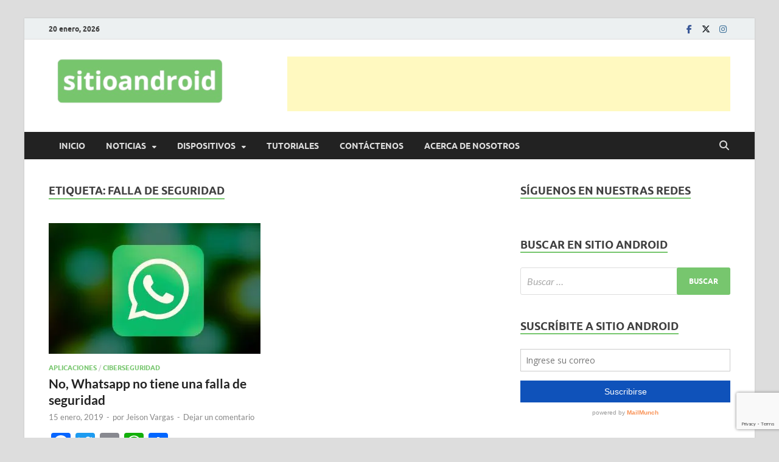

--- FILE ---
content_type: text/html; charset=utf-8
request_url: https://www.google.com/recaptcha/api2/anchor?ar=1&k=6Le23oAUAAAAACraqV0Y6iSWCGsjESaS6ycfZwgz&co=aHR0cHM6Ly9zaXRpb2FuZHJvaWQuY29tOjQ0Mw..&hl=en&v=PoyoqOPhxBO7pBk68S4YbpHZ&size=invisible&anchor-ms=20000&execute-ms=30000&cb=ewvrxz2de5zd
body_size: 48796
content:
<!DOCTYPE HTML><html dir="ltr" lang="en"><head><meta http-equiv="Content-Type" content="text/html; charset=UTF-8">
<meta http-equiv="X-UA-Compatible" content="IE=edge">
<title>reCAPTCHA</title>
<style type="text/css">
/* cyrillic-ext */
@font-face {
  font-family: 'Roboto';
  font-style: normal;
  font-weight: 400;
  font-stretch: 100%;
  src: url(//fonts.gstatic.com/s/roboto/v48/KFO7CnqEu92Fr1ME7kSn66aGLdTylUAMa3GUBHMdazTgWw.woff2) format('woff2');
  unicode-range: U+0460-052F, U+1C80-1C8A, U+20B4, U+2DE0-2DFF, U+A640-A69F, U+FE2E-FE2F;
}
/* cyrillic */
@font-face {
  font-family: 'Roboto';
  font-style: normal;
  font-weight: 400;
  font-stretch: 100%;
  src: url(//fonts.gstatic.com/s/roboto/v48/KFO7CnqEu92Fr1ME7kSn66aGLdTylUAMa3iUBHMdazTgWw.woff2) format('woff2');
  unicode-range: U+0301, U+0400-045F, U+0490-0491, U+04B0-04B1, U+2116;
}
/* greek-ext */
@font-face {
  font-family: 'Roboto';
  font-style: normal;
  font-weight: 400;
  font-stretch: 100%;
  src: url(//fonts.gstatic.com/s/roboto/v48/KFO7CnqEu92Fr1ME7kSn66aGLdTylUAMa3CUBHMdazTgWw.woff2) format('woff2');
  unicode-range: U+1F00-1FFF;
}
/* greek */
@font-face {
  font-family: 'Roboto';
  font-style: normal;
  font-weight: 400;
  font-stretch: 100%;
  src: url(//fonts.gstatic.com/s/roboto/v48/KFO7CnqEu92Fr1ME7kSn66aGLdTylUAMa3-UBHMdazTgWw.woff2) format('woff2');
  unicode-range: U+0370-0377, U+037A-037F, U+0384-038A, U+038C, U+038E-03A1, U+03A3-03FF;
}
/* math */
@font-face {
  font-family: 'Roboto';
  font-style: normal;
  font-weight: 400;
  font-stretch: 100%;
  src: url(//fonts.gstatic.com/s/roboto/v48/KFO7CnqEu92Fr1ME7kSn66aGLdTylUAMawCUBHMdazTgWw.woff2) format('woff2');
  unicode-range: U+0302-0303, U+0305, U+0307-0308, U+0310, U+0312, U+0315, U+031A, U+0326-0327, U+032C, U+032F-0330, U+0332-0333, U+0338, U+033A, U+0346, U+034D, U+0391-03A1, U+03A3-03A9, U+03B1-03C9, U+03D1, U+03D5-03D6, U+03F0-03F1, U+03F4-03F5, U+2016-2017, U+2034-2038, U+203C, U+2040, U+2043, U+2047, U+2050, U+2057, U+205F, U+2070-2071, U+2074-208E, U+2090-209C, U+20D0-20DC, U+20E1, U+20E5-20EF, U+2100-2112, U+2114-2115, U+2117-2121, U+2123-214F, U+2190, U+2192, U+2194-21AE, U+21B0-21E5, U+21F1-21F2, U+21F4-2211, U+2213-2214, U+2216-22FF, U+2308-230B, U+2310, U+2319, U+231C-2321, U+2336-237A, U+237C, U+2395, U+239B-23B7, U+23D0, U+23DC-23E1, U+2474-2475, U+25AF, U+25B3, U+25B7, U+25BD, U+25C1, U+25CA, U+25CC, U+25FB, U+266D-266F, U+27C0-27FF, U+2900-2AFF, U+2B0E-2B11, U+2B30-2B4C, U+2BFE, U+3030, U+FF5B, U+FF5D, U+1D400-1D7FF, U+1EE00-1EEFF;
}
/* symbols */
@font-face {
  font-family: 'Roboto';
  font-style: normal;
  font-weight: 400;
  font-stretch: 100%;
  src: url(//fonts.gstatic.com/s/roboto/v48/KFO7CnqEu92Fr1ME7kSn66aGLdTylUAMaxKUBHMdazTgWw.woff2) format('woff2');
  unicode-range: U+0001-000C, U+000E-001F, U+007F-009F, U+20DD-20E0, U+20E2-20E4, U+2150-218F, U+2190, U+2192, U+2194-2199, U+21AF, U+21E6-21F0, U+21F3, U+2218-2219, U+2299, U+22C4-22C6, U+2300-243F, U+2440-244A, U+2460-24FF, U+25A0-27BF, U+2800-28FF, U+2921-2922, U+2981, U+29BF, U+29EB, U+2B00-2BFF, U+4DC0-4DFF, U+FFF9-FFFB, U+10140-1018E, U+10190-1019C, U+101A0, U+101D0-101FD, U+102E0-102FB, U+10E60-10E7E, U+1D2C0-1D2D3, U+1D2E0-1D37F, U+1F000-1F0FF, U+1F100-1F1AD, U+1F1E6-1F1FF, U+1F30D-1F30F, U+1F315, U+1F31C, U+1F31E, U+1F320-1F32C, U+1F336, U+1F378, U+1F37D, U+1F382, U+1F393-1F39F, U+1F3A7-1F3A8, U+1F3AC-1F3AF, U+1F3C2, U+1F3C4-1F3C6, U+1F3CA-1F3CE, U+1F3D4-1F3E0, U+1F3ED, U+1F3F1-1F3F3, U+1F3F5-1F3F7, U+1F408, U+1F415, U+1F41F, U+1F426, U+1F43F, U+1F441-1F442, U+1F444, U+1F446-1F449, U+1F44C-1F44E, U+1F453, U+1F46A, U+1F47D, U+1F4A3, U+1F4B0, U+1F4B3, U+1F4B9, U+1F4BB, U+1F4BF, U+1F4C8-1F4CB, U+1F4D6, U+1F4DA, U+1F4DF, U+1F4E3-1F4E6, U+1F4EA-1F4ED, U+1F4F7, U+1F4F9-1F4FB, U+1F4FD-1F4FE, U+1F503, U+1F507-1F50B, U+1F50D, U+1F512-1F513, U+1F53E-1F54A, U+1F54F-1F5FA, U+1F610, U+1F650-1F67F, U+1F687, U+1F68D, U+1F691, U+1F694, U+1F698, U+1F6AD, U+1F6B2, U+1F6B9-1F6BA, U+1F6BC, U+1F6C6-1F6CF, U+1F6D3-1F6D7, U+1F6E0-1F6EA, U+1F6F0-1F6F3, U+1F6F7-1F6FC, U+1F700-1F7FF, U+1F800-1F80B, U+1F810-1F847, U+1F850-1F859, U+1F860-1F887, U+1F890-1F8AD, U+1F8B0-1F8BB, U+1F8C0-1F8C1, U+1F900-1F90B, U+1F93B, U+1F946, U+1F984, U+1F996, U+1F9E9, U+1FA00-1FA6F, U+1FA70-1FA7C, U+1FA80-1FA89, U+1FA8F-1FAC6, U+1FACE-1FADC, U+1FADF-1FAE9, U+1FAF0-1FAF8, U+1FB00-1FBFF;
}
/* vietnamese */
@font-face {
  font-family: 'Roboto';
  font-style: normal;
  font-weight: 400;
  font-stretch: 100%;
  src: url(//fonts.gstatic.com/s/roboto/v48/KFO7CnqEu92Fr1ME7kSn66aGLdTylUAMa3OUBHMdazTgWw.woff2) format('woff2');
  unicode-range: U+0102-0103, U+0110-0111, U+0128-0129, U+0168-0169, U+01A0-01A1, U+01AF-01B0, U+0300-0301, U+0303-0304, U+0308-0309, U+0323, U+0329, U+1EA0-1EF9, U+20AB;
}
/* latin-ext */
@font-face {
  font-family: 'Roboto';
  font-style: normal;
  font-weight: 400;
  font-stretch: 100%;
  src: url(//fonts.gstatic.com/s/roboto/v48/KFO7CnqEu92Fr1ME7kSn66aGLdTylUAMa3KUBHMdazTgWw.woff2) format('woff2');
  unicode-range: U+0100-02BA, U+02BD-02C5, U+02C7-02CC, U+02CE-02D7, U+02DD-02FF, U+0304, U+0308, U+0329, U+1D00-1DBF, U+1E00-1E9F, U+1EF2-1EFF, U+2020, U+20A0-20AB, U+20AD-20C0, U+2113, U+2C60-2C7F, U+A720-A7FF;
}
/* latin */
@font-face {
  font-family: 'Roboto';
  font-style: normal;
  font-weight: 400;
  font-stretch: 100%;
  src: url(//fonts.gstatic.com/s/roboto/v48/KFO7CnqEu92Fr1ME7kSn66aGLdTylUAMa3yUBHMdazQ.woff2) format('woff2');
  unicode-range: U+0000-00FF, U+0131, U+0152-0153, U+02BB-02BC, U+02C6, U+02DA, U+02DC, U+0304, U+0308, U+0329, U+2000-206F, U+20AC, U+2122, U+2191, U+2193, U+2212, U+2215, U+FEFF, U+FFFD;
}
/* cyrillic-ext */
@font-face {
  font-family: 'Roboto';
  font-style: normal;
  font-weight: 500;
  font-stretch: 100%;
  src: url(//fonts.gstatic.com/s/roboto/v48/KFO7CnqEu92Fr1ME7kSn66aGLdTylUAMa3GUBHMdazTgWw.woff2) format('woff2');
  unicode-range: U+0460-052F, U+1C80-1C8A, U+20B4, U+2DE0-2DFF, U+A640-A69F, U+FE2E-FE2F;
}
/* cyrillic */
@font-face {
  font-family: 'Roboto';
  font-style: normal;
  font-weight: 500;
  font-stretch: 100%;
  src: url(//fonts.gstatic.com/s/roboto/v48/KFO7CnqEu92Fr1ME7kSn66aGLdTylUAMa3iUBHMdazTgWw.woff2) format('woff2');
  unicode-range: U+0301, U+0400-045F, U+0490-0491, U+04B0-04B1, U+2116;
}
/* greek-ext */
@font-face {
  font-family: 'Roboto';
  font-style: normal;
  font-weight: 500;
  font-stretch: 100%;
  src: url(//fonts.gstatic.com/s/roboto/v48/KFO7CnqEu92Fr1ME7kSn66aGLdTylUAMa3CUBHMdazTgWw.woff2) format('woff2');
  unicode-range: U+1F00-1FFF;
}
/* greek */
@font-face {
  font-family: 'Roboto';
  font-style: normal;
  font-weight: 500;
  font-stretch: 100%;
  src: url(//fonts.gstatic.com/s/roboto/v48/KFO7CnqEu92Fr1ME7kSn66aGLdTylUAMa3-UBHMdazTgWw.woff2) format('woff2');
  unicode-range: U+0370-0377, U+037A-037F, U+0384-038A, U+038C, U+038E-03A1, U+03A3-03FF;
}
/* math */
@font-face {
  font-family: 'Roboto';
  font-style: normal;
  font-weight: 500;
  font-stretch: 100%;
  src: url(//fonts.gstatic.com/s/roboto/v48/KFO7CnqEu92Fr1ME7kSn66aGLdTylUAMawCUBHMdazTgWw.woff2) format('woff2');
  unicode-range: U+0302-0303, U+0305, U+0307-0308, U+0310, U+0312, U+0315, U+031A, U+0326-0327, U+032C, U+032F-0330, U+0332-0333, U+0338, U+033A, U+0346, U+034D, U+0391-03A1, U+03A3-03A9, U+03B1-03C9, U+03D1, U+03D5-03D6, U+03F0-03F1, U+03F4-03F5, U+2016-2017, U+2034-2038, U+203C, U+2040, U+2043, U+2047, U+2050, U+2057, U+205F, U+2070-2071, U+2074-208E, U+2090-209C, U+20D0-20DC, U+20E1, U+20E5-20EF, U+2100-2112, U+2114-2115, U+2117-2121, U+2123-214F, U+2190, U+2192, U+2194-21AE, U+21B0-21E5, U+21F1-21F2, U+21F4-2211, U+2213-2214, U+2216-22FF, U+2308-230B, U+2310, U+2319, U+231C-2321, U+2336-237A, U+237C, U+2395, U+239B-23B7, U+23D0, U+23DC-23E1, U+2474-2475, U+25AF, U+25B3, U+25B7, U+25BD, U+25C1, U+25CA, U+25CC, U+25FB, U+266D-266F, U+27C0-27FF, U+2900-2AFF, U+2B0E-2B11, U+2B30-2B4C, U+2BFE, U+3030, U+FF5B, U+FF5D, U+1D400-1D7FF, U+1EE00-1EEFF;
}
/* symbols */
@font-face {
  font-family: 'Roboto';
  font-style: normal;
  font-weight: 500;
  font-stretch: 100%;
  src: url(//fonts.gstatic.com/s/roboto/v48/KFO7CnqEu92Fr1ME7kSn66aGLdTylUAMaxKUBHMdazTgWw.woff2) format('woff2');
  unicode-range: U+0001-000C, U+000E-001F, U+007F-009F, U+20DD-20E0, U+20E2-20E4, U+2150-218F, U+2190, U+2192, U+2194-2199, U+21AF, U+21E6-21F0, U+21F3, U+2218-2219, U+2299, U+22C4-22C6, U+2300-243F, U+2440-244A, U+2460-24FF, U+25A0-27BF, U+2800-28FF, U+2921-2922, U+2981, U+29BF, U+29EB, U+2B00-2BFF, U+4DC0-4DFF, U+FFF9-FFFB, U+10140-1018E, U+10190-1019C, U+101A0, U+101D0-101FD, U+102E0-102FB, U+10E60-10E7E, U+1D2C0-1D2D3, U+1D2E0-1D37F, U+1F000-1F0FF, U+1F100-1F1AD, U+1F1E6-1F1FF, U+1F30D-1F30F, U+1F315, U+1F31C, U+1F31E, U+1F320-1F32C, U+1F336, U+1F378, U+1F37D, U+1F382, U+1F393-1F39F, U+1F3A7-1F3A8, U+1F3AC-1F3AF, U+1F3C2, U+1F3C4-1F3C6, U+1F3CA-1F3CE, U+1F3D4-1F3E0, U+1F3ED, U+1F3F1-1F3F3, U+1F3F5-1F3F7, U+1F408, U+1F415, U+1F41F, U+1F426, U+1F43F, U+1F441-1F442, U+1F444, U+1F446-1F449, U+1F44C-1F44E, U+1F453, U+1F46A, U+1F47D, U+1F4A3, U+1F4B0, U+1F4B3, U+1F4B9, U+1F4BB, U+1F4BF, U+1F4C8-1F4CB, U+1F4D6, U+1F4DA, U+1F4DF, U+1F4E3-1F4E6, U+1F4EA-1F4ED, U+1F4F7, U+1F4F9-1F4FB, U+1F4FD-1F4FE, U+1F503, U+1F507-1F50B, U+1F50D, U+1F512-1F513, U+1F53E-1F54A, U+1F54F-1F5FA, U+1F610, U+1F650-1F67F, U+1F687, U+1F68D, U+1F691, U+1F694, U+1F698, U+1F6AD, U+1F6B2, U+1F6B9-1F6BA, U+1F6BC, U+1F6C6-1F6CF, U+1F6D3-1F6D7, U+1F6E0-1F6EA, U+1F6F0-1F6F3, U+1F6F7-1F6FC, U+1F700-1F7FF, U+1F800-1F80B, U+1F810-1F847, U+1F850-1F859, U+1F860-1F887, U+1F890-1F8AD, U+1F8B0-1F8BB, U+1F8C0-1F8C1, U+1F900-1F90B, U+1F93B, U+1F946, U+1F984, U+1F996, U+1F9E9, U+1FA00-1FA6F, U+1FA70-1FA7C, U+1FA80-1FA89, U+1FA8F-1FAC6, U+1FACE-1FADC, U+1FADF-1FAE9, U+1FAF0-1FAF8, U+1FB00-1FBFF;
}
/* vietnamese */
@font-face {
  font-family: 'Roboto';
  font-style: normal;
  font-weight: 500;
  font-stretch: 100%;
  src: url(//fonts.gstatic.com/s/roboto/v48/KFO7CnqEu92Fr1ME7kSn66aGLdTylUAMa3OUBHMdazTgWw.woff2) format('woff2');
  unicode-range: U+0102-0103, U+0110-0111, U+0128-0129, U+0168-0169, U+01A0-01A1, U+01AF-01B0, U+0300-0301, U+0303-0304, U+0308-0309, U+0323, U+0329, U+1EA0-1EF9, U+20AB;
}
/* latin-ext */
@font-face {
  font-family: 'Roboto';
  font-style: normal;
  font-weight: 500;
  font-stretch: 100%;
  src: url(//fonts.gstatic.com/s/roboto/v48/KFO7CnqEu92Fr1ME7kSn66aGLdTylUAMa3KUBHMdazTgWw.woff2) format('woff2');
  unicode-range: U+0100-02BA, U+02BD-02C5, U+02C7-02CC, U+02CE-02D7, U+02DD-02FF, U+0304, U+0308, U+0329, U+1D00-1DBF, U+1E00-1E9F, U+1EF2-1EFF, U+2020, U+20A0-20AB, U+20AD-20C0, U+2113, U+2C60-2C7F, U+A720-A7FF;
}
/* latin */
@font-face {
  font-family: 'Roboto';
  font-style: normal;
  font-weight: 500;
  font-stretch: 100%;
  src: url(//fonts.gstatic.com/s/roboto/v48/KFO7CnqEu92Fr1ME7kSn66aGLdTylUAMa3yUBHMdazQ.woff2) format('woff2');
  unicode-range: U+0000-00FF, U+0131, U+0152-0153, U+02BB-02BC, U+02C6, U+02DA, U+02DC, U+0304, U+0308, U+0329, U+2000-206F, U+20AC, U+2122, U+2191, U+2193, U+2212, U+2215, U+FEFF, U+FFFD;
}
/* cyrillic-ext */
@font-face {
  font-family: 'Roboto';
  font-style: normal;
  font-weight: 900;
  font-stretch: 100%;
  src: url(//fonts.gstatic.com/s/roboto/v48/KFO7CnqEu92Fr1ME7kSn66aGLdTylUAMa3GUBHMdazTgWw.woff2) format('woff2');
  unicode-range: U+0460-052F, U+1C80-1C8A, U+20B4, U+2DE0-2DFF, U+A640-A69F, U+FE2E-FE2F;
}
/* cyrillic */
@font-face {
  font-family: 'Roboto';
  font-style: normal;
  font-weight: 900;
  font-stretch: 100%;
  src: url(//fonts.gstatic.com/s/roboto/v48/KFO7CnqEu92Fr1ME7kSn66aGLdTylUAMa3iUBHMdazTgWw.woff2) format('woff2');
  unicode-range: U+0301, U+0400-045F, U+0490-0491, U+04B0-04B1, U+2116;
}
/* greek-ext */
@font-face {
  font-family: 'Roboto';
  font-style: normal;
  font-weight: 900;
  font-stretch: 100%;
  src: url(//fonts.gstatic.com/s/roboto/v48/KFO7CnqEu92Fr1ME7kSn66aGLdTylUAMa3CUBHMdazTgWw.woff2) format('woff2');
  unicode-range: U+1F00-1FFF;
}
/* greek */
@font-face {
  font-family: 'Roboto';
  font-style: normal;
  font-weight: 900;
  font-stretch: 100%;
  src: url(//fonts.gstatic.com/s/roboto/v48/KFO7CnqEu92Fr1ME7kSn66aGLdTylUAMa3-UBHMdazTgWw.woff2) format('woff2');
  unicode-range: U+0370-0377, U+037A-037F, U+0384-038A, U+038C, U+038E-03A1, U+03A3-03FF;
}
/* math */
@font-face {
  font-family: 'Roboto';
  font-style: normal;
  font-weight: 900;
  font-stretch: 100%;
  src: url(//fonts.gstatic.com/s/roboto/v48/KFO7CnqEu92Fr1ME7kSn66aGLdTylUAMawCUBHMdazTgWw.woff2) format('woff2');
  unicode-range: U+0302-0303, U+0305, U+0307-0308, U+0310, U+0312, U+0315, U+031A, U+0326-0327, U+032C, U+032F-0330, U+0332-0333, U+0338, U+033A, U+0346, U+034D, U+0391-03A1, U+03A3-03A9, U+03B1-03C9, U+03D1, U+03D5-03D6, U+03F0-03F1, U+03F4-03F5, U+2016-2017, U+2034-2038, U+203C, U+2040, U+2043, U+2047, U+2050, U+2057, U+205F, U+2070-2071, U+2074-208E, U+2090-209C, U+20D0-20DC, U+20E1, U+20E5-20EF, U+2100-2112, U+2114-2115, U+2117-2121, U+2123-214F, U+2190, U+2192, U+2194-21AE, U+21B0-21E5, U+21F1-21F2, U+21F4-2211, U+2213-2214, U+2216-22FF, U+2308-230B, U+2310, U+2319, U+231C-2321, U+2336-237A, U+237C, U+2395, U+239B-23B7, U+23D0, U+23DC-23E1, U+2474-2475, U+25AF, U+25B3, U+25B7, U+25BD, U+25C1, U+25CA, U+25CC, U+25FB, U+266D-266F, U+27C0-27FF, U+2900-2AFF, U+2B0E-2B11, U+2B30-2B4C, U+2BFE, U+3030, U+FF5B, U+FF5D, U+1D400-1D7FF, U+1EE00-1EEFF;
}
/* symbols */
@font-face {
  font-family: 'Roboto';
  font-style: normal;
  font-weight: 900;
  font-stretch: 100%;
  src: url(//fonts.gstatic.com/s/roboto/v48/KFO7CnqEu92Fr1ME7kSn66aGLdTylUAMaxKUBHMdazTgWw.woff2) format('woff2');
  unicode-range: U+0001-000C, U+000E-001F, U+007F-009F, U+20DD-20E0, U+20E2-20E4, U+2150-218F, U+2190, U+2192, U+2194-2199, U+21AF, U+21E6-21F0, U+21F3, U+2218-2219, U+2299, U+22C4-22C6, U+2300-243F, U+2440-244A, U+2460-24FF, U+25A0-27BF, U+2800-28FF, U+2921-2922, U+2981, U+29BF, U+29EB, U+2B00-2BFF, U+4DC0-4DFF, U+FFF9-FFFB, U+10140-1018E, U+10190-1019C, U+101A0, U+101D0-101FD, U+102E0-102FB, U+10E60-10E7E, U+1D2C0-1D2D3, U+1D2E0-1D37F, U+1F000-1F0FF, U+1F100-1F1AD, U+1F1E6-1F1FF, U+1F30D-1F30F, U+1F315, U+1F31C, U+1F31E, U+1F320-1F32C, U+1F336, U+1F378, U+1F37D, U+1F382, U+1F393-1F39F, U+1F3A7-1F3A8, U+1F3AC-1F3AF, U+1F3C2, U+1F3C4-1F3C6, U+1F3CA-1F3CE, U+1F3D4-1F3E0, U+1F3ED, U+1F3F1-1F3F3, U+1F3F5-1F3F7, U+1F408, U+1F415, U+1F41F, U+1F426, U+1F43F, U+1F441-1F442, U+1F444, U+1F446-1F449, U+1F44C-1F44E, U+1F453, U+1F46A, U+1F47D, U+1F4A3, U+1F4B0, U+1F4B3, U+1F4B9, U+1F4BB, U+1F4BF, U+1F4C8-1F4CB, U+1F4D6, U+1F4DA, U+1F4DF, U+1F4E3-1F4E6, U+1F4EA-1F4ED, U+1F4F7, U+1F4F9-1F4FB, U+1F4FD-1F4FE, U+1F503, U+1F507-1F50B, U+1F50D, U+1F512-1F513, U+1F53E-1F54A, U+1F54F-1F5FA, U+1F610, U+1F650-1F67F, U+1F687, U+1F68D, U+1F691, U+1F694, U+1F698, U+1F6AD, U+1F6B2, U+1F6B9-1F6BA, U+1F6BC, U+1F6C6-1F6CF, U+1F6D3-1F6D7, U+1F6E0-1F6EA, U+1F6F0-1F6F3, U+1F6F7-1F6FC, U+1F700-1F7FF, U+1F800-1F80B, U+1F810-1F847, U+1F850-1F859, U+1F860-1F887, U+1F890-1F8AD, U+1F8B0-1F8BB, U+1F8C0-1F8C1, U+1F900-1F90B, U+1F93B, U+1F946, U+1F984, U+1F996, U+1F9E9, U+1FA00-1FA6F, U+1FA70-1FA7C, U+1FA80-1FA89, U+1FA8F-1FAC6, U+1FACE-1FADC, U+1FADF-1FAE9, U+1FAF0-1FAF8, U+1FB00-1FBFF;
}
/* vietnamese */
@font-face {
  font-family: 'Roboto';
  font-style: normal;
  font-weight: 900;
  font-stretch: 100%;
  src: url(//fonts.gstatic.com/s/roboto/v48/KFO7CnqEu92Fr1ME7kSn66aGLdTylUAMa3OUBHMdazTgWw.woff2) format('woff2');
  unicode-range: U+0102-0103, U+0110-0111, U+0128-0129, U+0168-0169, U+01A0-01A1, U+01AF-01B0, U+0300-0301, U+0303-0304, U+0308-0309, U+0323, U+0329, U+1EA0-1EF9, U+20AB;
}
/* latin-ext */
@font-face {
  font-family: 'Roboto';
  font-style: normal;
  font-weight: 900;
  font-stretch: 100%;
  src: url(//fonts.gstatic.com/s/roboto/v48/KFO7CnqEu92Fr1ME7kSn66aGLdTylUAMa3KUBHMdazTgWw.woff2) format('woff2');
  unicode-range: U+0100-02BA, U+02BD-02C5, U+02C7-02CC, U+02CE-02D7, U+02DD-02FF, U+0304, U+0308, U+0329, U+1D00-1DBF, U+1E00-1E9F, U+1EF2-1EFF, U+2020, U+20A0-20AB, U+20AD-20C0, U+2113, U+2C60-2C7F, U+A720-A7FF;
}
/* latin */
@font-face {
  font-family: 'Roboto';
  font-style: normal;
  font-weight: 900;
  font-stretch: 100%;
  src: url(//fonts.gstatic.com/s/roboto/v48/KFO7CnqEu92Fr1ME7kSn66aGLdTylUAMa3yUBHMdazQ.woff2) format('woff2');
  unicode-range: U+0000-00FF, U+0131, U+0152-0153, U+02BB-02BC, U+02C6, U+02DA, U+02DC, U+0304, U+0308, U+0329, U+2000-206F, U+20AC, U+2122, U+2191, U+2193, U+2212, U+2215, U+FEFF, U+FFFD;
}

</style>
<link rel="stylesheet" type="text/css" href="https://www.gstatic.com/recaptcha/releases/PoyoqOPhxBO7pBk68S4YbpHZ/styles__ltr.css">
<script nonce="e2p1JvDVIPycnqFOdKuNHA" type="text/javascript">window['__recaptcha_api'] = 'https://www.google.com/recaptcha/api2/';</script>
<script type="text/javascript" src="https://www.gstatic.com/recaptcha/releases/PoyoqOPhxBO7pBk68S4YbpHZ/recaptcha__en.js" nonce="e2p1JvDVIPycnqFOdKuNHA">
      
    </script></head>
<body><div id="rc-anchor-alert" class="rc-anchor-alert"></div>
<input type="hidden" id="recaptcha-token" value="[base64]">
<script type="text/javascript" nonce="e2p1JvDVIPycnqFOdKuNHA">
      recaptcha.anchor.Main.init("[\x22ainput\x22,[\x22bgdata\x22,\x22\x22,\[base64]/[base64]/[base64]/ZyhXLGgpOnEoW04sMjEsbF0sVywwKSxoKSxmYWxzZSxmYWxzZSl9Y2F0Y2goayl7RygzNTgsVyk/[base64]/[base64]/[base64]/[base64]/[base64]/[base64]/[base64]/bmV3IEJbT10oRFswXSk6dz09Mj9uZXcgQltPXShEWzBdLERbMV0pOnc9PTM/bmV3IEJbT10oRFswXSxEWzFdLERbMl0pOnc9PTQ/[base64]/[base64]/[base64]/[base64]/[base64]\\u003d\x22,\[base64]\\u003d\x22,\[base64]/Dky1cBAB0NcKXYMKQO8KJbXUDYMONwrLCucObw4ggG8KZLsKNw5DDkMOANMOTw7bDu2F1PMKiSWQ8dsK3woRQdGzDssKMwrBMQWFPwrFAS8OPwpZMXsOewrnDvEQGeVcdw5wjwp0tLXc/ZcOOYMKSASrDm8OAwqjCrVhbDMKVSFIbwr3DmsK/OcKLZsKKwrZwwrLCuiw0wrc3TG/[base64]/CpMKawp5Nw5rCoMOZYcOZYMKAw5TCgj99K1fDjyYKwq4Bw5zDjsOmfzRhwrzCkGNxw6jCn8OgD8OlTcKVRApWw6DDkzrCsUnConFVY8Kqw6B2QzEbwrlofibCgicKesKswpbCrxFQw6fCgDfCu8OHwqjDiBPDl8K3MMKtw4/CoyPDv8OuwozCnH3ChT9Qwqk/wocaHUXCo8Oxw5DDusOzXsO5DjHCnMOdXSQ6w74AXjvDrAHCgVkeKMO6Z2TDlkLCs8KBwrnChsKXT2gjwrzDkcKywpwZw54Zw6nDpCzCksK8w4RCw5t9w6FUwrJuMMK5B1TDtsOGwrzDpsOIHMKpw6DDr1cmbMOoeXHDv3FAScKZKMOvw4JEUEN/wpc5wqTDicK9a1fDicKxCcOUA8OAw7fCrQlZcsKdwoxAKG7CpB3CqhjDosKYwqZ/LEzCvsKMwpbDtjBhcsOGw4fCi8OHTWfDm8OQwoYNLFlNw5M+w5fDq8O7H8Oqwo/CusKHw5Mkw4JzwqFRw4TDosKRZ8OPQH/CpcKKakQfA3LDrwQ3RinChsKnZMOSw7suw797w7ZDwpPClcKvwotMw4rCjMKYw79dw6nDlcOwwqAvAMOKJsOaJsO/Ik5APQTCpMOGBcKBw6PDvsKaw7rCqE8awqjCqUgWPA7CnV/DonzCgsKERA7CgMK+FgwAw6nCoMK3wp1EesKmw5cCw70mwoIYGTxcdsOyw61Pw5/[base64]/Cg8ONM28/wp5qXyNZwppwB8OowrdHb8OWwqDCi1hYwrDCs8Oew5EJJFVnNcOWCyZmwpllK8KLw4zCtcKPw78VwozDpU9gw5F+wqRLcTYrI8K2Ik/DpmjCvsODw58Dw7ldw495Xk5gFMKVLwXCjsKJVMO0K2VjXxPDsldEw7nDoU5CGsKpw699wqJrw7I8woFidkh+LcOgUcODw45Cw7l2w6TCscOgCMKXwrMdMjwxFcKZwolzVRQWdkM/wqjDqMOyN8KcF8OCNhjDmT/CncOuPcKJO2l5w7PDkMOeFMO5woYdYsKdP0DCkMOYw7vCqUrCuhBxw6LClMKUw5MrfhdODcKQZzHCsgDDnnU0wo/DgcODw4zDugrDl35bPBtwG8KHwq0JDcOJw6hcwplxacKAwpDDqMOHw5U3wpHDhQRKDgbCqsOmw6dcU8K9w5jDkcKHw6/DiBBrw5E6VHI1WUUNw59XwpRow5FAK8KrEcOGw5/[base64]/Cq8KKw5/[base64]/Ci33Dn8KUw79WNsOce1s3WsKUHsKkNsKZGGQAMMKawrArDHjCpMKbYcOHw5RVwrVCNGxxw78Ywo3Dq8OlLMKAwoY6wqzDn8K3wrbCjnYGXcOzwrLDs3nCmsOBwoIewq1LwrjCq8OUw4rCqz5Hw65BwpkOw4LCmELCgnpMfCYGH8Kyw745f8OAwq/DmTzDqsKZw7lFXcK7TnfDp8O1JRIQEyMGwrYnwr4YTB/Dk8O0YRDDhMKMNHAewr9VCMO2w5zCgA3CrXXCvTrDj8K8wqzCi8OeZMK4Y0jDt3Zsw4VgasO/w5Mqw6IVV8OZBhzCrcK8YcKCw47Dt8KoXV02EsKlwrbDokxxwq/Cq0PChMOUEsOyFQHDrkTDui7ChMOiNFTDhCUZwqVZCWVEBcOXw7V/MsKnw77Cm3bCiHLDqsKKw7DDpD5sw5bDpwRINsOYwrrDpzDCggNQw4/[base64]/DhMKsbGh0w77CoSXCsMOTwqHCqWzCrDAGJkLDrwE0V8KRwqLCsBDDqcOiHSjCrwUXK1B+c8KuWkDCg8O1wolxw5gbw7xOIsKVwqfDtMO+wr7DpB3CsEQnfcKXOsOMGCXCrMOIQwAtcsO/e29UWRbDpsOQw7XDiUfDjMKtw4I1w5kFwroLw5UeFX3CrMOnF8KiMMOBAsKvYMKmwosuw5F+SD0GVF8Ww5TDq2/[base64]/MUPDiTUow4FCcVk3w4oGw6g0RXDDj8ODwrXCmU4qSsKzGcKwFcO0TVNNEcKlCsOTw6IIw5HDshhOPEzDvD4idcOSB0UiKh4qQmMnX0nCig3DpELDrCg/wqEiw5Z9ZcKqLlpuD8Kpw47DlsKOw5XCqydww45FUcOtI8OCU1jCn1dew5EKLWLDrifCncOxw4zCq1R0EDfDnS9FfcOdwrYGMxJObEtLZmBpMFPCmVbCtMKzBB3DjwrChTzCpQHCvDfDpSDCrRrDpMOvBsK1B0/DqMOmcFdJMBdbPhvCoWB1Z1JIT8Kgw7XDucKLTMONbMOCEsKnfionVWk/w6zClsO0ImxLw5LDlXfCi8OMw7fDuEjCkng7w6sawrIhMsOywoPDt1Z0w5XDtGzDgcOdFsOAwqk6TcOzfBBPMsK4w6p8wr3DqzvDuMOpwoDCksK/w7ZAw7TCtGfCrcKJHcKmwpfDksO4wpDCsjHCpHZPSGXCrAADw7ENw5/CoTTDv8KgwpDDgH8PKcKjw6LDl8K2IsO0wr4Vw7vDs8ODw5bDqMOCwrLCtMOiGAd1bWNcw6pBdcK5HcKYYVdvdGMPw5TDucOxw6RmwprDgGw9w58+w77CmwPCg1JqwqnDgVPCosKMWHFsRzXDosK1TMKpw7cZTMKLw7PCty/Ct8K6XMOIHjvDvzAKwo/CijrCkiMoNcKTwq3DlibCuMO3BcKydHVERMOpw6YaIS/ChhTCpHVzMsOHEsO7wpzDliPDrsOZXT3DrgjDmEInWsOfwofCnjXCrz3Com/Du1LDuUvCszxMDyjCj8K/CMOwwoPCgsODaC4Fw7fDtcOFwrUSDT07CcKiwoxJAsO5w5JMw77Cs8KkEXMewrbCp2Mqw7jDmXlhwqcIwpVxRl/ChsOrw7DCiMKxcyzDuXnCmcKjZsOQw59FBk3DrUzCvnsFPMKmw6FoEMKbahvCn17CryBBw6hVAhPDicKMwr01wqPDg3rDl2N3OA16PMOVcAI/w4A/G8OZw5diwrNLdA8tw54ow6rDhMKCFcOTw7HCngXCmEsEanjDo8KIADVbwpHCnT3ClMOLwrhTSzvDmsOtGlvCncODBWoZe8KYS8Ocw5MVGHTCu8Khwq3DhXnCsMOtWcKGbsKqYcO/ZhkkBsKTw7bDqmYnwrs6L3rDnhbDuR/[base64]/ClijDq3hyM8ONV8OoQTQwwqgmd8ObCcONaVlXNk/CvgvDgGnDhhrCpMOJQ8OtwrjDhiN9wrUjbsKUIS/[base64]/MMO+woBuw418wrU8w5towp0ww6XCn0vClX9kPcKTNUYlOsOHcMObUgnChzxSHmlrZlgLTcOtwpVAw7JZw4PDlMOwfMO4YsOTwpnCt8O9ehfDrMOaw4/ClxkOwoE1wr3Ci8Ogb8K1BsOKbBBawrszTMOjPWEqwrXDtB/DlEdmwrNCAwDDmsKFFWVkJD/DmMOSwoULC8KUwpXCoMOWw5jDgTM+Qn/CvMK5wrvDgnR/w5XDgMO6wposwqPDhMK+wr7Ds8KLSDcSwoXCmEPDvlcywrrDmMKKwok/D8OHw4lNfMK2wqMdKcKawp3Cr8KgWMO4B8Kyw6PChl/CpcK/w4U2I8O/GcKxWsOsw6fCvMKXMcOVYy7DjjU/[base64]/DrVhFwrXCscO7ZMOBw5nCgMONDsKawqdqQsOiM8OmAcK3STA6wpw/w65ZwotQw4fDuWRVwq55T2HCjH8ewpjDhsOsExk5Q1JqHRLDpcO+wpXDngZuw6Q6Ekx7IX18w60CVlsxHkISKmzCiTJmw6zDhjLCqsKPw73Dv2QhBhYgw5HDoibCvcOfw5Uew7pbw7vCjMKTwpkBR1/Dh8K3wpEFwrtowrvClsKXw4TDn19adSNTw4RgDTQRejTCocKewpBsbUd0ZVUPw7vCjh/DtTvChSvDogbCsMK/[base64]/RMKAwpVjHcO5wrYwQsOyw4daVMOCFMOZw4gNAMKyJ8OywpvCpXBtw7AkUGDDtWfDjMKNwr3Dpl4GHBrDlMOMwqclw6/[base64]/DlyDDsRDCo8OBHwXCosOWw6TDuHPCqsOjwoTDlztJw4fCoMOaJBxKwpAZw4knOzHDkl0MP8O1w6hMwrXDrh1gwo1dJsOAT8KrwprCgMKfwqPDpUgjwrRaw7vCj8O2w4DDlmDDhMOgJ8KMwrvCvQYXJmUQOyXCr8KTwqNFw4EDwq8VdsKtCsKzw4zDhA3ClyAhwq9JUU/DnsKJwrdoKUV7DcOPwo4KX8OhTFNNw7EEwo9RFD/CvMOjw6rCm8OCCy50w7/Dp8KAwr/DvSrDuWzCpVPCpMOVw6law5xnw4rDkUnDnW8pwrYBUALDrsKGLBjDkcKLPCTCsMOWcMODfDrDi8KDw7jCrnw/[base64]/[base64]/CgG7Co8OlZcK/[base64]/CqMKmw7kmKcKpYMOXahoOw6IIwq/ChRLCn8Kcw4HDt8KEw5jDjxAaw6nDqG9ww57DpMO2QsOXw7LCl8KUI0TDk8KgE8KvCMK1wo9afMOiMhzDvMKHDSTDisO/wq7DqMObNsKgw7XDjl3Cm8OgTcKiwr40JiLDgMOFF8Otwq4nwo5nw6sXM8K1TXRPwppsw4kwE8K9w4bDtmkBXMOBRDRcwrHDhMOswqI1w40Rw5k1wpfDi8KvUMOHEcObwoQswqLCkFbCnsORNkh/SsOZOcKVfHF0fk3CgsOOXMKBw6gBZ8KGw6FCwoFIwq5NQsKQwqjCmMOawrVJEsKzYcOuTRfDhsK/wqPDg8KBwqLCulMeH8Kxw6LDq3sJw7DCvMOWCcOvwrvCkcKQSClRw5jCpBU0wozCoMKYQXEaccO8Wz3Dt8KAwoTDkhhcMcKUCV3DmMKcbyEIfMO9e0scw6/Dt08/woVPIlLCiMKHwo7Dp8Kew4PDvcODWsOvw6PCjsKRdMO9w7fDj8KqwpvDqwUmOcOsw5PDtMKPw5d/GmUqM8OXw73DtUd5w4hewqPDhnFIw77Dhn7Cl8O4w7HDq8Ogw4HCpMKHVcKQJcK5D8KZw4hywpdvw7Vrw73CkcO+w48FU8KTaVXClh/ClCfDlMKcwrzCqWzCuMKedCp7fSnCpxHDqcOyHcKLXn7CvcK2JHIpecOwXnDCkcKdD8Ozw5BYV0IawqHDrMKpwpjDkQQrw5nDnsKVLcOjGMOlWGXDt21sRRnDg2vCpgrDmSkSwr9qJ8Otw7J9FMOoR8KrB8OiwpBOPXfDm8KUw4oSEMOewoBkwr3CkxZVw7/DkDBaXVhDEyzCoMK/w6dTw7nDtcOOw7h7wprDjmARwoRTasOyPMOrL8K4w43ClMKOCUfCjWEnwoJtwr8Wwocuw7ZcL8Ojw5DChiYMKcOjHnrDhcKNKGbDgUV/WXfDgzTDh2zDvsKZwo5Aw7ZMdCPCrCQwwobCv8KWw4dJfsK1JzbDiz/DncORwpkCNsOpw5FsRMOMw7PCpsKiw43Dm8Kpw4d0w7AwccO9wrgjwp7CjBNoEcOnw67CvgRkwqbDnMOdEiJsw5tQwrbClMKXwpMMAcKtwqscwqHCsMOxBMKDOsKvw5EUGR/CqMO4w7dIGRPDjUnDtiA0w5zCtBUQw4vCosKwasKlFmAHwqLDrsOwfBbDg8O9ET7DpRbDnSrDtH4gWMKPRsK6VMOUw6Fdw5spwrjDj8K5wqfCkjTCqcOLw6Unw7nDugLDqmwVaCUqGGfDgsKTwr8qP8OTwr5TwrAlwoorccKZw5/DgcOZUBIof8KRwqUCw6LCgTcfOMOzZDzDg8OfN8OxIsOiwosSw5VEfsKGO8KHMsOjw7nDpMKXw47CuMOGLx3CpsOOwrV9wpjDoXoAwr1Ywr3DiycswqvCoVxVworDncK5FzR5K8Orw4QzLl/DkQrDrMKbwr9gwqfDvETDv8ONwoQJeDcGwqIfwqLCp8OrRsK4wqbDgcKQw5MGw7/CrMObwocUBsKFwpQHw4nChS0XFSE+w7bDj14Fw43Cl8KfAMO6wp5jNMObL8OFwrwwwpTDgMOOwpTDkzbCkg3CtiTDvA/Dg8ObcknDq8OMw5BvY3TDpz/CmmDDljnDkl0CwqXCvsKcI10cw5Evw5TDksOLw4s4DcK7aMKJw4I7wpp2QMKxw7LCr8Oow7hlVsOxXTbCginDq8K2BE/CtipHXMOmwqMawonCj8OSJHDDugl/Z8OVFsOrUAMaw79wB8KJHsKXUcO9w7suwq5fRcKKw5EtElVswplUX8KiwqNGw7wyw7vCql5ICMOLwpsgw4MSw6/[base64]/AmTCpR3Cj8KqbS7CnmzDk3gZTsOAwqvCh8KEwpNVw4JMw5xWbsK0DcKpSsKjw5A1esKBwqsKPxjCgMKia8KNwpvCuMOCLcKveCPCr1ZRw4dvdA7ChC0YO8KCwq/DqV7DkzMiDsO2QEbCvynCmMOiTsOOwrHCnHF3AsOkMMKZw78XwrPDhCvDvwshwrDDnsKuX8K4BMOBw5Y5w5hwWsKFRCg/[base64]/NhXCscKbbwNQEkdNwrIfwqzCoDfCukZgwq4YFcOQQsOmwrd5VsOANlQewpnCtsKpb8ODwo3Dj09/McKjw4LChcOAXgfDnsOWc8OBw6rDsMKoOcKecsO7wpnDtk1cwpEVwo3CuzxlcsK6FDBiwqrCnBXCi8OxYcOtf8Opw7HCp8O1RcO0wpbDmsO1w5JGVkVWw5/CrsKJwrFSVsObcsK/wrJYfMKuwrBUw73CisOXc8OMwqrDl8KzCk7DtQzDtcKow4DCu8KqQ3lVGMOzeMOKwoYlwqY+JgccOi1UwpDClFbDv8KBRw3DlXvChE8uYH7DuiA3LsKwR8OnNU3CuQzDvsKMw6FVwrYVGDzCksK1w64ZPyfCvUjCqVxBFsOJw4bDhU1Jw5bCh8OuBgNqw7/CiMKme1vCoDEpw41zKMKVXMK/[base64]/DuMKMZ8OVwrY3c3E+w6MjwoNJPEIlw6JgL8ORwrkWFgfCuFw4ZlDCucKrw7DDn8Oyw65JHEHCnC/DqyXDnsOZcjfCng/DpMKBwpFYw7TDisKgAsKxwpMTJRZSwovDmcKpUDhZe8KETsOwJUrClMObwoRBN8OcABYuw7PCrsO+acOcw5vCv2nCvl5sYhYgRnzDv8Ktwq3ClmowY8OFH8O8w6LDjsO8MsO7w5gHfcOtw6gdw55Nwq/Cm8O6EcKVwqHCnMKBGsOZw7nDv8Oaw6HDpHXDmSFJw7NqD8OcwoDCtMKCP8Ojw73DrsKhPzI+wrzDucO9VcKBRsKmwoodV8OLEsKrw61jXsOFXB51wojCqsO8BDd6MMKtwozDsjNTUhLCvcOUGMOvGHILUHvDo8KwHS1+OVsyC8K+blbDgsOgccKUMsOawqfChcOOaB/DskJow63DpMOzwq3CkcO0fxLCs3DDiMOKwoA1dB/DjsOSw7DCmsK/IMKdw5sHNmDCuVthMxTDi8OsQBvDrnTDuSh+w6ZYdDjChlQEw7zDmlU0wqbCsMOkw5nDjjrCh8KVw69uwpzDjsO3w64jw4tAwr7DmQ7CvsO5EGMteMKyARMZEsO3wo/CssOfwo7CnsKCwpjDmcKDDkbCpMOOwoXDhMKtJlUwwoUlOi0ACMONLMORXsO1wr1Qw5h+IxQow6/DrEhbwqIIw63CrDITwo7CkMOJwoXCvghrWw5bQgvCu8ONNAQxwppSDcOWwoJlbsOMM8K4w7fDpj3Dl8OMw6DDryguwoPDuy3CjMK4asKEw7DCpjJtw65NHMOqw4trR23Cq04DT8O1wo/DkMOwwo7CqR5awqMgP2/DiVLCr0DDlcOcPTMzw73DisKgw6LDqMKAwprCjMOoCSvCo8KPwoPDlFMjwoDCpnfDucOXfcK/wpzCgsK5eCnDlG7CpMK9K8KtwqPCpDtBw7LCu8Oww5teKcKyMkzCn8KBaUdVw4DCjxlCT8OVwp5cUMKZw7lSwrUEw4gBwrsodcK8w6PCncKRwrDDucKiLk3DtTjDk1bCvx5Owq/CnDokY8K6w6pnZ8O7HiA4XBtMEsKiwoPDhcK/w6PChcKFfMOgOG8XCsKAeFUTw4vDgcORw5jCl8O6w7Mfw5V6KsOTwpvDqR/CjE1fw6Nyw6F8wqPCn2MkClZFwp5Bw6LChcKRaWw2fMKlw5thNzNpwok7woY+M2ZlwpzCgm/CtEMUaMOVYAfCuMOTDHxEalnDhcOcwonCqSozDcO9wr7Cr2IMIWjCuFTDqXd4wqFHCMOCw5zDmsKQLxkkw7TDsCjCshVVwoEBw6PDqUQuOUQHw6fCkcOrD8K4PGTCln7Dq8O7wr7CrWoYUcOlZi/DlD7DpsObwp5Mfm3Cm8K1ZT0GIVPChMOZwoJSwpHDrcOdwrvDrsO3wq/CunDCnUNoXEphw4zDuMOkC2zCnMOxwqF/w4TDj8OnwrjDkcO3w7LChsK0wpjCg8OfTsOZbsK7worColx0w6/[base64]/Qz/CtWfDhiEZwr0Kwr/Ck8Kow6PCpcOtw7TDjBgtWcKkdBcsNVzDj0IKwqPCq0vCgkTCqsO+wopQwppaFMKZJ8OCYMKgwq5/QRPDk8Kiw7JbWsKhSh7CtMOpw77Dv8OuCjjCkxI7Q8O7w4rColvCmVLCimXCrcKDFcOFw5R+esORTxMGHsO6w7vDkcKsw4hwbVPDscOAw4rCo0fDoRPCl1kQaMOyVsKFwpbCsMOow4PDvWnCq8OAGsKOEG3Dg8K2wrNheTvDlibDuMKwS1Ztw4B4wrpkw6d/w73Ci8OVQcOyw6fDuMKuCBlowqF5w6QldMKJDzV5woAJwq7CusOXW1xYIcOVwo7CqcOAwo3CthAmWMOpCMKBAyQ/VznCu1cYwqzCtcOwwr7Cm8Kbw7XDnMK5wqsewoHDtCUswq1+FBZUQcKyw4XDgyTCiQbCth9vw4XCpMOqIgLCix9jeHfCt1DCuk4Gw5luw4LDi8K9w43Dr1XDv8KOw7TDq8O3w5lTPMO/[base64]/Cj0PDu8O7woDCmcKkw4jDjsKnw7TCtsOiw4HDjR1zc25Jd8KDwqEVYijCvh7DrmjCs8KsFsKqw4EoesOrLsKYVsK2QDZvN8O4V1d6Gx/CgGHDlC1oacOPw7PDuMOsw4Y6CH7DoAA4wrLDuDPCgEJ9wr7DgsKINB/[base64]/CgsKBWsKlPMKSw5FFw7XCrC7ChV7CqibDn8KNDsKFAG1qGTJkXsKRCcKgJsOzJWIEw4/CqUHDrcO9dMKwwr3CmMOFwrVkQsKCwoLCvifCq8KswrjCvxR+wo5fw7XCg8KOw77CjkHDtB4gwpDChsKAw4dewqLDsStPwr3ClHMYJsOEGsOSw6NNw5xpw5bCt8O0Hj5cw7dzw4XComHDrlbDq0vDrlsvw4BPWsKfXD3DmRoac1kKWMOWwp/Clg1gw5LDoMOnwo3Dr3VYJ3U8w73CqGzCh10vKC9tYMKHwqw0dMOCw6TDuxkuC8OUwqnCg8KMdMO3KcOJwpsAR8O1H1ISasOiw6fCrcOVwrZ5w7kzQXzCmS7DvsKSw4rDrsO6MTlefWotOGfDoxjCph/[base64]/[base64]/wqvDqXfCn8K6wo3ChMK0WcKvwpBrGUJ7w6/Cv8KAw6wBw7/CtsKNMQjDpkrDg0bCnMOnQ8KZw5J3w5h5wrxvw6kUw4UJw5bDg8K1N8OUwr/DncKcZ8OrSsKpE8OEEcK9w6zCj3VQw4pvwoAswqvDlXzDvWXCpA3CgkPDiQDCmBpaf14hw4DCph3DsMKXCiw+LQbDs8KIcibDpifDoU3CoMK/w7HCqcKzAF3CkzQ/[base64]/[base64]/w6zDti94PmsWwoU2wrXDjsOpw5gmw4IfWcO3Ll01IxZ+b3nCrcKNw4wQwoxlw6fDmcO0LsKhccKeGFjCpW7Do8OqYR5iJV5Pwr5yFm7CkMKqbMK0wqHDhXvCksOBwr/[base64]/wpnDiMKfczfClcKpPyfCu1YnasOKw6nDjcOTw4kmFWJ5SHHCgsKsw6ZhXMOfSX3Dk8O4MmDClsKqw5pIGMOaBcKkXcOdOcOKwo0cwr3ChANYw7lFw7vCgh5MwozDrVcnwoLCsX9IMsOAwpUkw7/Dk17CoU8LwrHCksOhw7XCvsOYw7pBPl9TdHjChhB/[base64]/EEfDhl7DpsOhwrkkbsO3fMKvw4RMNcKpDcOGw4HCmVfCgcKuw6oGRMOJRC10DsK7w7vCpcOLw5PCkxl0w6p4wo3CrU0sExZVw6fCnRLDmH41TDofODVsw7jDtTpLFCp2WMKkw7oAw6zClsKFX8O/[base64]/Dpn1SwrbCusOEw4RSD8OZwqfDvGs/IMKVDhPCq1fChEwZwoPCmcKGERRfwoPDqwPCosOrEcK6w7Yyw6I3w7gAecO/OMK+w7bDk8KVGAxKw47Ck8K3w5tPfsK/w43DjBjCqMKcwrkZw6rDnsONw7DCp8K4wpDDu8KbwpkKw5rDn8OiM0QgEsOlwrLCjsOxwopWGjVuw7h0Zx7Do2rDhMOFw7XCqsKsUMKVYCbDsk4AwrwOw6tYwrjCrTvDicO8ZgDDtGXDocO6wpfDjx7CiG/CtsO0w6VmNwvCkk8dwrdaw51Rw7dmCsO5IQ1Sw7/CqMKow4HCgDvCqijCgmXCrzvCsDJHdcOwHUd8L8KhwrDDryhmwrHCuBvCtsKsFsOqP2jDrsK1w6fCmhjDpQcsw7zDjgEpb2ZMw6V8JMOoBMKXw7nCnGzCoTHCs8K1dMKKDwh+cRpMw4/DhMKCw5TCj2hsYTLDuzYnEsOHWgNbdBvDr2TDqyMQwoYgwoQjQMKZwr4vw6Ffwrd8UMO9SmMRGwrCpV7DtGgqHTMRZTDDncKlw69ow4bDpcOOw7VIw7TCrMK1KVxawoTCilfCmGpeKcOySsKmwprCiMKgwqLCqsOzf3nDqsOZXVnDiDx0ZU1ywodFwot+w4vCpsK+w6/CncOQwpNFbgnDt0snw5nCrMK3SRo1w5wfw6RNwqbCtcKJw7DDg8O3YDEXwqk/wr1nWgzCvsKnw6sqwqBVwoBjby/DmMK3LzA9BjfClcKfOcOOwpXDo8O1XcK5w4opGMKhw7wywrPDq8KQeG0Fwo0zw4V0wpUKw73DosKkYcOlw5JeQlPDpmlawpYdfB4FwrUUw7rDqMOFwqfDj8KYw6opwrV1KXLDh8KmwojDsEfCusOza8KMw7nCgMKEVsKMMcOPUS/Dj8KRYFzDosKCMsOxaWPCl8OaaMO/w5ZSb8OZw5zCslVbwos5fBcSwoTDok3Cg8OJwpXDoMKqCQ1Xw5vDjcO9wrvCiVfCniFwwpt9EsOhRsKWwqfCrcKFwrbColvCvMOqecKIesKAwo7DnU18Q35lVcK4eMK4A8KMwpfDn8KMw6ECwr1lw63CpFQawq/DkxjDjX/Clh3DpEo5w6zDhsKHP8KZw5twZwEtwr7CicOjHVTCnXYUwo4cw695OcKRZn89Q8KyB1fDiAMmwpEMwozCuMOsc8KEM8O5wqV1w63CpcK4Z8Kxf8KgVMKXL0cgwoTCssKBLiXCrHrDoMKLewQNUigFXhrCuMODZcOnw5FrTcKJw6JDCV7CvyLCqVPCsEPCscKodB/DvcOaM8Kqw40AX8KEDhLCsMKKGAcbZsKjHQA1w5J0dsKTeG/DvsO0wqrDnDNDQMKdcxA9wqw7w4nCj8KcJMKmX8OLw4pxwr7DqsKFw4/DlWJCKsOWwrlCwpTDuW8lw4PDkx/Ct8KpwoQcwrPDtg3Dlxl7w5huUsKdwq3CvBbDj8O5wpbCs8Opw6QbCMOBwolhLMK4UsO3FsKKwrrDlg1qw7NQV0A3D1s5VivCh8K/NQDDicO3asOhw5HCgADDtMKQSRJ3LcOZHAtTFcKfbgzDlAUiNMK1w4zChcKuMk/[base64]/wpzCmyPCkMORw4zDjmJzAHnCgiDDn8Otwpt0w5fCsnExw6/DohB/wpvCmWQTbsKSY8KjfcKDwpYJwqrDuMO3YiXDgTnDkG3ClwbDqh/DgiLChVTCkMKVFcOUZcKVH8KAeFLCvld8wp3CpkIpPmU/IBHDjXvCmD7CrMKVeR5twqZpwolcw4HDksO7UWktw5/[base64]/w758wolTfMOmX8Khe8KuMcKDw6AhFWrCqWvDusOgwqfCtcOsbcK/wqTDh8Kmw5ZCBMKKB8Ogw6sowppww49YwrFdwqzDrcOxw5fDqkR9TMKyCcKkw4kXw5bDu8KNw6glRDhEw6HDp3Z4Ax7DnEkvOMK9w4gMwrnChhJvwoHDojDDl8OJwo3Cu8OKw5fCpsKmwotVHMKmIi/DtcOLGMKzSMKdwr0FwpHDjX48wqDDlHV0w4fClHN4TlDDlkrDsMOVwqzDssOtw4hBFxwOw6/Co8K2PsKUw5hmwrPCm8OFw4LDnsKlHsO5w6bCsWctw5AFWCgsw6QtfsOLXyF2w6MewovCi0g0w5LChsKTOw8iWgvDjHfCtsOdw47CtMOzwrhWX3VMwo7CoX/Cj8KQB2ZywpvCksKQw70aFGcYw6TCmnnCgsKKwpgoQMKoWsK5wrDDqVHDtcOPwph9wqE/AcOSw40TUsKnw5DCscKiw5DClUTDlcK8woNJwqwXwp5ufcOjw710wq/CpwdLHUzDkMOUw4EoQWRCw4PDjhLDh8KSw6cmwqXCtxnDsSlZZkHDs1bDuEQJPFPDkzTDjsKQwofCmMK7w6QKXcOiSsOgw5fDlX/Cun3Cvz7DjDHDpX/[base64]/ChF8UTxBDYwHChzTCp8K0PlQSwp/Dvml1wqDDhcOQw6rCnMORU1TDogTCswDDl05JPcO/DSshwqDCsMOCDcO9PWAXVcKNwqkVw5zDr8OYcsKiVRTDng/Cj8KrMMOqIcKnw4EMw5TCoilkZsKsw6IxwqVywo0bw75vw643wpfCv8K2U37DiAhmfSTCgFfCsRIsBAUEwpVxw5XDksOFwpF2VcKqL2RwJMO7CcKzVsKFwotjwohyesOcBkU1wprCkMKYwpTDvDNfUGDClT5cJ8KDWzfCkl/DqE/[base64]/[base64]/[base64]/[base64]/OywZRlV1XTMcwrnCiTtjQMOxw6fDrcKMw7XDnMOeS8OywqHDnMO8w77Diil7UcObVQPDh8O3w7cWw77DkMO1IcKgSSjDkynCvkFrwqfCq8KBw79XFzA/[base64]/R8O5JMOEwpJqAgdww5JYwpzCiyDCrMOkwrZUbjrCn8OZWVjCuy8ew5VoNjZFMgR6w7PDtcKfw7PDmcKNw5rCkkXDhkdLHcO8w4RAY8KqGmDCl3R1wrLClsKQwrTDksOIw6rClCLCjiTDmsOFwpoKwqHCmcOocT5KccOew4/DiXbDsjvClR/CksKOFDp7MGUoU0t8w5wBwphUwqfCnsKqwoh0w5fDlXLCjmXDnToyCcKaNwVfKcKlPsKTw5zDlcK2cxRcw5zDgcK3woFBw4/[base64]/[base64]/Dq8K9w5zCrzPCmcOqNsK/D8OKck7DtsKDa8K8GHdWwrEdw4rDn13Di8Opw65Nw6E1XHBHwrzDj8Oew5rDusO0wrTDgcKDw4MbwohyMcKISMKWw5jCmsKCw5HDkcKhwpgLw77Doyl9Z3ItBMOpw6Q8w43CvGjCpj3Dq8OawrXDhBrCv8Ofw4FVw4LCgWTDhyQZw5ALAsKDU8OFY2/DhMO4wqU0D8KYSwkcR8K3wrZcw7jCuUHDq8OJw5M/IHt+w58GZDEUw4hZb8KiMUDDg8KhSzTCmMOQM8K8Jl/[base64]/[base64]/Cr07Cgz3CjTfDgsOSTMOIwqfCtsOzwprDlMOHw7bDlEwndsK8eWnCrVEcw7DCiUlOw5FzO1PCmRXCpVrCosOka8OpVsOCfMO4NgJ7Pi4zwqQhTcKFw4vCpG81w6gDw4/[base64]/DsMKTwrQseV/CoSLDjcKbZcOIe8KhCcOAw4dzAsKwcy5ndQPDpDnDrMKDw64jGxzDkGVZWn05YBU3ZsK9w7/DocKqVsK2DxcoTnnDtsO1a8O+X8Kawp8hBMOrwpN8RsK4wqQWGz0jDm0sUGoQWMOfEArCgQXCpVZMw4RHw4LCqMO1O2QLw7Z8fsKZwr7ChcK2w4/CrMOuwq/[base64]/[base64]/PGLDvsOAASHCqDAMwrJtVMOxw6PDrgbDk8KswoVkw7rDuh8SwrEow7XCvTPCmVvCo8KBw47CuwfDhMKSwoXCicOtwr0Aw4nDhFVMTW5pwr0MV8KTZMKlHMKSwr4/[base64]/w6PCvzFIw7PDmcKNdxlGw6/CtSslwqrDoHQIw6TCvMKja8KAw691w5kyVMKrPxbCrcKbT8O0RzfDm3puIVd3fnbDt0l6JXjCs8OwEUpiwodvwrNWXUkTQcOgwqTDv1PCh8OGYB/CuMK3KHslwqNIwqQ3CsK4ccOfwrAewoDChMK9w7IHw6Jowr8xPQDDgnfCtMKndExrw5TDtTHCpMK/[base64]/CoMKcZBZ9LgQnw6VWw75ZwqTCgHbCtcKpwo42f8KBworChEnCqyvDssKGZjnDtANLDzzDusKyRCkHSQbDusKZcBtgDcOfw4BMFsOow5/CojPDl2ZQw7olPWkkw64/X3HDgUPCuArDgsO2w7DCugcxJ0TCiVYuw4TCvcKlfkZ2AFTDpjMtdsOywrLCoVjCgi3CpMORwpXDpwjCukLDh8OowqHDmcKWcsOgwoNUBXImczPCiQ/[base64]/DErDpMKvBXjCkkdJwqBTwqrDhcKEc8K1w4Bbwo/Cg2B1LMOTw4fDpGHDoF7DisKMw4gdwrNidllew7nCtMKfwqbDt0FHw5fDv8OIw7VmZxpbwqDDnkbCnAlhw43DrC7DtyVBw67Diy/[base64]/CjMKOdyDCssKpwrxMw5rCgcOiThoENcK8wpfDhsKgwq00C05hMhlDwqjCusKJwqbDocKQUMOXdsO3w57DjMKmXktew69Aw7xkDHRFwqbDu2HClBURKsOVw4EVN2p0w6XCtsOEPzzCqlUkIg0CYcOvQMKswrjClcK0w5QwVMO/[base64]/Do8K+LSJow4nCtVTDoMO5w67Ds8Oxw5Abw6jClMOJfQ/Cgk/Dql1dw5wswo7Dgy9kw5zClD/CsR9EwpLDuyYYE8Orw7vCuR/DsTFowqknw57ClMKVw5tEFGR9KcK3HsKNOcOWw7lyw6fCi8KXw7k0CANHH8KIHBsKOiAtwp3DlWrClBJjVjM1w6fCkCFSw53ClHBOw77DhX3DucKQBMKfBUhJwpPCgsKgwqbDkcOmw6DCvsONwpnDmMKHwqvDt1HDr0dRwpN1w4/DqRrDucKcIwovcUd2w6ElByt6wpV3fcK3fEMOXRHCgMKew6vDrcKwwrxuw6tRwp0/[base64]/CvHPCn8OoZ8K2w6Rtbg7DuMOWw7lkDi3Ck8KTw6HDlHnClsO5w4bCn8Otb0ZkT8KpLBXCqcOow5czFsKdw71lwrM8w7jClMOlPzTCuMKCajhOXcOhw7EqRXVQTEbCtwDCgCsgwrkpwqBxelsQIMOnw5VwCyPDkj/[base64]/DvsOeGiRhacOddsOCecOTwr1sH1VCwpl4w7EccDosHy/DqGdRFsKZRGAJOWFxw5B7C8Kdw4fCk8OiNRwSw71EI8KFPMOmwq0/Sn/Ch3cdJMKqPhHDhsOLMMOvwrNaOcKMw6bDnjY4w4dYwqNIQcOTDiTDlcKZO8K/wp/CrsOXwpg3Gj3ChknCrS03wqBQw7fCocKzOHPDn8K1anvDv8OYRcKDWiPCjA9mw5FNwqvClD4vDMKMMAAowpgCaMKnwoDDgl7CmBzDsSDDmsOtwpfDlMOCesObd2E/w5BTSFdlVMKgRH7CiMK+JcK0w6YOHxnDsz4YQVjDh8KTw6Y/FMKqdzATw4kmwoZIwoRuw7LCnVzDocKuAT0NZ8O2VsOdVcK8Z3F5wqDDs0A2wpUYeAzCnMOnwoZka0t+woQ/wovCpMO1OcKSBnIyV0HDgMKAV8O0NsKcTUQeX2jDqMKkQ8OBw7LDkDLDmFoCJGTDumRNOXwqw6zDgDPDkgPDg2jCnMKmwrPDr8OoFMOQMsO9wpRMaXFmUsKZw5PDpcKWVsOlIXxbKMOfw5lsw57DimR5wq7Du8K/wroDwrlUwobCrSXDvEDCpGDCvcOjFsK7aj9ew5DCjFPDmiwHT2/CkyTCl8OCwqHDiMOdTzo4woLDm8K/bE7Cl8Olw6RVw5dXTcKmMMOZE8KmwpBWHMORw5pNw7LDmG1CFQxKCsOcw4RCNsOpRjwqNl4/ScKwbsO9wqcxw74gwoZWesO7FsKvN8Oxd0rClTFbw6Ibw5PCrsK6FgxVXMK9wrEqAVnDqDTCjhDDrDJuCC7CrgkAUMKaA8OpQFnCtsOiworCgGnCrsOqw5xKcChdwrEuw6fDsWRywr/Dg2Y6IiHDlsKHcTxow5IGw6YSwpXDnDxhwp/CjcO7LRxGLVF7w6shw47DlCYIZMOseTEvw77CncOIQsOUJVrCisOWAMOOwqjDq8ODICBeYAolw5nCu08UwqvCr8OpwoLCs8OWOwzDq2hVYn9Gw6/[base64]/DhsKlAcODw47CsSDCly/[base64]/Wix5BsOOw4d+YW5YwoPDtRkxdsKIw6/Dr8KrBk/Cu28+VyDDgQjDvMKPw5PCuSLClcOcw4zComDDkyfDjnhwWsOAIj5hMUnCkRF0dC0EwpvCu8KnFihxKGbCjsKew5p1IC8fUBjCt8OdwrPDr8KOw4PCsirDkcOQw4vCu216wqDDucOJwpjCjsKoY3nCgsK0woN3w4cbwrTDhcOdw7ldw6t+HDhBCMONHi/Dig7Cm8OEdcOMKcKtw4jDtMOZLcKrw7xuGsOSO0XCoD0XwpM+C8OAZcO3cw0+wr0SFcKvH0zDicKFGkvDusKgFcOccG3ChFl/[base64]/wrlZAMKiZcOjAn1kZcKdwpXClDszb8KHCsKIdsOiw6hkw4Z7w5TDnyQMwqo4wpbDmgPDv8OHCCDDthgjwoXDg8OZw5xBwqlew7E8TcK/[base64]/DR1RDXHCriTCunEhwo97wqLDmnojwoXDsxLDmWbChMKeTQfCv0jDnA0zVg/CrMKybGNVw5nDnmfDmFHDlXlww5XDvMKAwqrDghx5w7ALb8OrNsKpw7HChcOtFcKEF8OWwpHDgMKnJcKgB8OhA8Kowq/CmsKOw48uwq3DoD0Tw5tiwpg0w6U5wrbDrhXDoVvDrsKUwqvCgksjwrbCosOQMWBHwqnDnH/ChQ/DvXzDvkxjwpIEw5s5w6sjMCJyB1J1J8K0IsO5woVMw6HClVdxBhMlwp3ClsOELcKdenkewqrDmcKFw5PCnMOdwqkvw4TDucOoJ8Kmw4TDucOnZCkow4HDjkrClDjDsnHCp07CvCrCpC8OWzwLw5Edwp3DrRJFwqTCqcOww4DDm8O/wp1Zwr15HMOvwrAAC3AgwqV0GMK3w7p7w40+WXYAw41aYiHCsMK4CQhkw77Co2jDtMOBwpbCnMKdw63DnsKwH8OaBsKHwop4DTdnczvCt8KXE8Odb8KqcMOywq3DuUfCnDnClQ15RlEvBsOpRHbCqxzDug/[base64]/wrhSWcKcScKEEE/CpzXDkmHCksOIfsKJwqMFSsKww6dDS8OxIcODHBLDkMOGGWTCgDXDnMKETTLCgSZpwqhYwpfChcOTIibCoMOfw7Ylw57Dgi7DmGnDnMK/IQsVa8KVVMOgwpXDrMKHf8OqVDR4GRMSwq3Ct1XCg8Onwr/Cg8ODVsK4FRTChDwjwrbCtcOMwpPDtsOzRnDChwQvwozCn8ODw691fyXCvD8Ew7VywqvCtns4HMObaCvDmcKvwrBjfwdae8KzwrNWw7PClcOXw6QKwofDm3cQw6JD\x22],null,[\x22conf\x22,null,\x226Le23oAUAAAAACraqV0Y6iSWCGsjESaS6ycfZwgz\x22,0,null,null,null,1,[21,125,63,73,95,87,41,43,42,83,102,105,109,121],[1017145,739],0,null,null,null,null,0,null,0,null,700,1,null,0,\[base64]/76lBhnEnQkZnOKMAhnM8xEZ\x22,0,0,null,null,1,null,0,0,null,null,null,0],\x22https://sitioandroid.com:443\x22,null,[3,1,1],null,null,null,1,3600,[\x22https://www.google.com/intl/en/policies/privacy/\x22,\x22https://www.google.com/intl/en/policies/terms/\x22],\x22kVwrjsUns+ttDLrwMwMEdXsZwnyB7W8wcULfFNP9t9I\\u003d\x22,1,0,null,1,1768952765040,0,0,[154,43,52,127,188],null,[247,101],\x22RC-Ho26YL4VJaQtng\x22,null,null,null,null,null,\x220dAFcWeA7c0PWVz1cBoEYoVz9l1b4YD3sFyz2W5_XgUYlNSBJzOTyYh4lKIAUQeSSazpd7d0QFnjk_00GT-uwe7IJ1LAIRrPZ1lg\x22,1769035565101]");
    </script></body></html>

--- FILE ---
content_type: text/html; charset=utf-8
request_url: https://www.google.com/recaptcha/api2/aframe
body_size: -267
content:
<!DOCTYPE HTML><html><head><meta http-equiv="content-type" content="text/html; charset=UTF-8"></head><body><script nonce="382SeYJISHdjgS9Pa9lHfg">/** Anti-fraud and anti-abuse applications only. See google.com/recaptcha */ try{var clients={'sodar':'https://pagead2.googlesyndication.com/pagead/sodar?'};window.addEventListener("message",function(a){try{if(a.source===window.parent){var b=JSON.parse(a.data);var c=clients[b['id']];if(c){var d=document.createElement('img');d.src=c+b['params']+'&rc='+(localStorage.getItem("rc::a")?sessionStorage.getItem("rc::b"):"");window.document.body.appendChild(d);sessionStorage.setItem("rc::e",parseInt(sessionStorage.getItem("rc::e")||0)+1);localStorage.setItem("rc::h",'1768949167427');}}}catch(b){}});window.parent.postMessage("_grecaptcha_ready", "*");}catch(b){}</script></body></html>